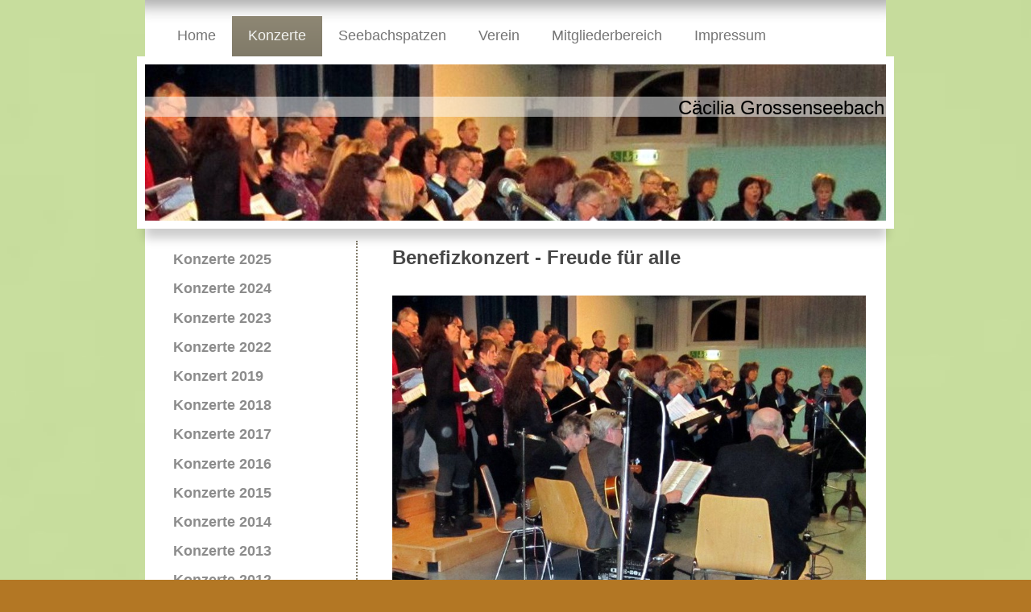

--- FILE ---
content_type: text/html; charset=UTF-8
request_url: https://www.caecilia-grossenseebach.de/konzerte/konzerte-2012/benefizkonzert/
body_size: 9712
content:
<!DOCTYPE html>
<html lang="de"  ><head prefix="og: http://ogp.me/ns# fb: http://ogp.me/ns/fb# business: http://ogp.me/ns/business#">
    <meta http-equiv="Content-Type" content="text/html; charset=utf-8"/>
    <meta name="generator" content="IONOS MyWebsite"/>
        
    <link rel="dns-prefetch" href="//cdn.website-start.de/"/>
    <link rel="dns-prefetch" href="//107.mod.mywebsite-editor.com"/>
    <link rel="dns-prefetch" href="https://107.sb.mywebsite-editor.com/"/>
    <link rel="shortcut icon" href="https://www.caecilia-grossenseebach.de/s/misc/favicon.png?1570248992"/>
        <title>Cäcilia Gesangsverein e.V. - Benefizkonzert</title>
    <style type="text/css">@media screen and (max-device-width: 1024px) {.diyw a.switchViewWeb {display: inline !important;}}</style>
    <style type="text/css">@media screen and (min-device-width: 1024px) {
            .mediumScreenDisabled { display:block }
            .smallScreenDisabled { display:block }
        }
        @media screen and (max-device-width: 1024px) { .mediumScreenDisabled { display:none } }
        @media screen and (max-device-width: 568px) { .smallScreenDisabled { display:none } }
                @media screen and (min-width: 1024px) {
            .mobilepreview .mediumScreenDisabled { display:block }
            .mobilepreview .smallScreenDisabled { display:block }
        }
        @media screen and (max-width: 1024px) { .mobilepreview .mediumScreenDisabled { display:none } }
        @media screen and (max-width: 568px) { .mobilepreview .smallScreenDisabled { display:none } }</style>
    <meta name="viewport" content="width=device-width, initial-scale=1, maximum-scale=1, minimal-ui"/>

<meta name="format-detection" content="telephone=no"/>
        <meta name="keywords" content="Chor,   Musik,   Singen,   Proben"/>
            <meta name="description" content="benefizkonzert 2012"/>
            <meta name="robots" content="index,follow"/>
        <link href="//cdn.website-start.de/templates/2055/style.css?1763478093678" rel="stylesheet" type="text/css"/>
    <link href="https://www.caecilia-grossenseebach.de/s/style/theming.css?1705935125" rel="stylesheet" type="text/css"/>
    <link href="//cdn.website-start.de/app/cdn/min/group/web.css?1763478093678" rel="stylesheet" type="text/css"/>
<link href="//cdn.website-start.de/app/cdn/min/moduleserver/css/de_DE/common,shoppingbasket?1763478093678" rel="stylesheet" type="text/css"/>
    <link href="//cdn.website-start.de/app/cdn/min/group/mobilenavigation.css?1763478093678" rel="stylesheet" type="text/css"/>
    <link href="https://107.sb.mywebsite-editor.com/app/logstate2-css.php?site=338149181&amp;t=1769242924" rel="stylesheet" type="text/css"/>

<script type="text/javascript">
    /* <![CDATA[ */
var stagingMode = '';
    /* ]]> */
</script>
<script src="https://107.sb.mywebsite-editor.com/app/logstate-js.php?site=338149181&amp;t=1769242924"></script>

    <link href="//cdn.website-start.de/templates/2055/print.css?1763478093678" rel="stylesheet" media="print" type="text/css"/>
    <script type="text/javascript">
    /* <![CDATA[ */
    var systemurl = 'https://107.sb.mywebsite-editor.com/';
    var webPath = '/';
    var proxyName = '';
    var webServerName = 'www.caecilia-grossenseebach.de';
    var sslServerUrl = 'https://www.caecilia-grossenseebach.de';
    var nonSslServerUrl = 'http://www.caecilia-grossenseebach.de';
    var webserverProtocol = 'http://';
    var nghScriptsUrlPrefix = '//107.mod.mywebsite-editor.com';
    var sessionNamespace = 'DIY_SB';
    var jimdoData = {
        cdnUrl:  '//cdn.website-start.de/',
        messages: {
            lightBox: {
    image : 'Bild',
    of: 'von'
}

        },
        isTrial: 0,
        pageId: 297013    };
    var script_basisID = "338149181";

    diy = window.diy || {};
    diy.web = diy.web || {};

        diy.web.jsBaseUrl = "//cdn.website-start.de/s/build/";

    diy.context = diy.context || {};
    diy.context.type = diy.context.type || 'web';
    /* ]]> */
</script>

<script type="text/javascript" src="//cdn.website-start.de/app/cdn/min/group/web.js?1763478093678" crossorigin="anonymous"></script><script type="text/javascript" src="//cdn.website-start.de/s/build/web.bundle.js?1763478093678" crossorigin="anonymous"></script><script type="text/javascript" src="//cdn.website-start.de/app/cdn/min/group/mobilenavigation.js?1763478093678" crossorigin="anonymous"></script><script src="//cdn.website-start.de/app/cdn/min/moduleserver/js/de_DE/common,shoppingbasket?1763478093678"></script>
<script type="text/javascript" src="https://cdn.website-start.de/proxy/apps/static/resource/dependencies/"></script><script type="text/javascript">
                    if (typeof require !== 'undefined') {
                        require.config({
                            waitSeconds : 10,
                            baseUrl : 'https://cdn.website-start.de/proxy/apps/static/js/'
                        });
                    }
                </script><script type="text/javascript" src="//cdn.website-start.de/app/cdn/min/group/pfcsupport.js?1763478093678" crossorigin="anonymous"></script>    <meta property="og:type" content="business.business"/>
    <meta property="og:url" content="https://www.caecilia-grossenseebach.de/konzerte/konzerte-2012/benefizkonzert/"/>
    <meta property="og:title" content="Cäcilia Gesangsverein e.V. - Benefizkonzert"/>
            <meta property="og:description" content="benefizkonzert 2012"/>
                <meta property="og:image" content="https://www.caecilia-grossenseebach.de/s/img/emotionheader13764370.jpg"/>
        <meta property="business:contact_data:country_name" content="Deutschland"/>
    <meta property="business:contact_data:street_address" content="Föhrenweg 16"/>
    <meta property="business:contact_data:locality" content="Großenseebach"/>
    <meta property="business:contact_data:region" content="300"/>
    <meta property="business:contact_data:email" content="ortrud.guenther@web.de"/>
    <meta property="business:contact_data:postal_code" content="91091"/>
    <meta property="business:contact_data:phone_number" content=" 917"/>
    
    
</head>


<body class="body diyBgActive  cc-pagemode-default diyfeSidebarLeft diy-market-de_DE" data-pageid="297013" id="page-297013">
    
    <div class="diyw">
        <div class="diyweb">
	<div class="diyfeMobileNav">
		
<nav id="diyfeMobileNav" class="diyfeCA diyfeCA2" role="navigation">
    <a title="Navigation aufklappen/zuklappen">Navigation aufklappen/zuklappen</a>
    <ul class="mainNav1"><li class=" hasSubNavigation"><a data-page-id="287351" href="https://www.caecilia-grossenseebach.de/" class=" level_1"><span>Home</span></a><span class="diyfeDropDownSubOpener">&nbsp;</span><div class="diyfeDropDownSubList diyfeCA diyfeCA3"><ul class="mainNav2"><li class=" hasSubNavigation"><a data-page-id="296042" href="https://www.caecilia-grossenseebach.de/home/aktuelles/" class=" level_2"><span>Aktuelles</span></a></li><li class=" hasSubNavigation"><a data-page-id="292760" href="https://www.caecilia-grossenseebach.de/home/über-uns/" class=" level_2"><span>Über uns</span></a></li><li class=" hasSubNavigation"><a data-page-id="292803" href="https://www.caecilia-grossenseebach.de/home/historie/" class=" level_2"><span>Historie</span></a><div class="diyfeDropDownSubList diyfeCA diyfeCA3"><ul class="mainNav3"></ul></div></li><li class=" hasSubNavigation"><a data-page-id="293412" href="https://www.caecilia-grossenseebach.de/home/chorseminare/" class=" level_2"><span>Chorseminare</span></a><span class="diyfeDropDownSubOpener">&nbsp;</span><div class="diyfeDropDownSubList diyfeCA diyfeCA3"><ul class="mainNav3"><li class=" hasSubNavigation"><a data-page-id="699507" href="https://www.caecilia-grossenseebach.de/home/chorseminare/2019/" class=" level_3"><span>2019</span></a></li><li class=" hasSubNavigation"><a data-page-id="699510" href="https://www.caecilia-grossenseebach.de/home/chorseminare/2016/" class=" level_3"><span>2016</span></a></li><li class=" hasSubNavigation"><a data-page-id="570409" href="https://www.caecilia-grossenseebach.de/home/chorseminare/2015/" class=" level_3"><span>2015</span></a></li><li class=" hasSubNavigation"><a data-page-id="418507" href="https://www.caecilia-grossenseebach.de/home/chorseminare/2014/" class=" level_3"><span>2014</span></a></li><li class=" hasSubNavigation"><a data-page-id="299003" href="https://www.caecilia-grossenseebach.de/home/chorseminare/2013/" class=" level_3"><span>2013</span></a></li><li class=" hasSubNavigation"><a data-page-id="299031" href="https://www.caecilia-grossenseebach.de/home/chorseminare/2012/" class=" level_3"><span>2012</span></a></li><li class=" hasSubNavigation"><a data-page-id="299032" href="https://www.caecilia-grossenseebach.de/home/chorseminare/2010/" class=" level_3"><span>2010</span></a></li><li class=" hasSubNavigation"><a data-page-id="299038" href="https://www.caecilia-grossenseebach.de/home/chorseminare/2009/" class=" level_3"><span>2009</span></a></li><li class=" hasSubNavigation"><a data-page-id="299043" href="https://www.caecilia-grossenseebach.de/home/chorseminare/2007/" class=" level_3"><span>2007</span></a></li><li class=" hasSubNavigation"><a data-page-id="299050" href="https://www.caecilia-grossenseebach.de/home/chorseminare/2006/" class=" level_3"><span>2006</span></a></li></ul></div></li><li class=" hasSubNavigation"><a data-page-id="293413" href="https://www.caecilia-grossenseebach.de/home/chorfahrten/" class=" level_2"><span>Chorfahrten</span></a><span class="diyfeDropDownSubOpener">&nbsp;</span><div class="diyfeDropDownSubList diyfeCA diyfeCA3"><ul class="mainNav3"><li class=" hasSubNavigation"><a data-page-id="739163" href="https://www.caecilia-grossenseebach.de/home/chorfahrten/nürnberg-2025/" class=" level_3"><span>Nürnberg 2025</span></a></li><li class=" hasSubNavigation"><a data-page-id="700736" href="https://www.caecilia-grossenseebach.de/home/chorfahrten/cadolzburg-2019/" class=" level_3"><span>Cadolzburg 2019</span></a></li><li class=" hasSubNavigation"><a data-page-id="683831" href="https://www.caecilia-grossenseebach.de/home/chorfahrten/dinkelsbühl-2018/" class=" level_3"><span>Dinkelsbühl 2018</span></a></li><li class=" hasSubNavigation"><a data-page-id="615745" href="https://www.caecilia-grossenseebach.de/home/chorfahrten/fulda-2017/" class=" level_3"><span>Fulda 2017</span></a></li><li class=" hasSubNavigation"><a data-page-id="596639" href="https://www.caecilia-grossenseebach.de/home/chorfahrten/weißenohe-2016/" class=" level_3"><span>Weißenohe 2016</span></a></li><li class=" hasSubNavigation"><a data-page-id="458043" href="https://www.caecilia-grossenseebach.de/home/chorfahrten/coburg-2015/" class=" level_3"><span>Coburg 2015</span></a></li><li class=" hasSubNavigation"><a data-page-id="418513" href="https://www.caecilia-grossenseebach.de/home/chorfahrten/würzburg-2014/" class=" level_3"><span>Würzburg 2014</span></a></li><li class=" hasSubNavigation"><a data-page-id="418514" href="https://www.caecilia-grossenseebach.de/home/chorfahrten/dresden-2013/" class=" level_3"><span>Dresden 2013</span></a></li><li class=" hasSubNavigation"><a data-page-id="421722" href="https://www.caecilia-grossenseebach.de/home/chorfahrten/zeil-a-main-2012/" class=" level_3"><span>Zeil a. Main 2012</span></a></li><li class=" hasSubNavigation"><a data-page-id="422302" href="https://www.caecilia-grossenseebach.de/home/chorfahrten/berlin-2011/" class=" level_3"><span>Berlin 2011</span></a></li><li class=" hasSubNavigation"><a data-page-id="480496" href="https://www.caecilia-grossenseebach.de/home/chorfahrten/weimar-2010/" class=" level_3"><span>Weimar 2010</span></a></li><li class=" hasSubNavigation"><a data-page-id="480501" href="https://www.caecilia-grossenseebach.de/home/chorfahrten/sanspareil-2008/" class=" level_3"><span>Sanspareil 2008</span></a></li><li class=" hasSubNavigation"><a data-page-id="480503" href="https://www.caecilia-grossenseebach.de/home/chorfahrten/verona-2006/" class=" level_3"><span>Verona 2006</span></a></li><li class=" hasSubNavigation"><a data-page-id="480504" href="https://www.caecilia-grossenseebach.de/home/chorfahrten/erfurt-2005/" class=" level_3"><span>Erfurt 2005</span></a></li></ul></div></li><li class=" hasSubNavigation"><a data-page-id="293415" href="https://www.caecilia-grossenseebach.de/home/kapellenkirchweih/" class=" level_2"><span>Kapellenkirchweih</span></a><span class="diyfeDropDownSubOpener">&nbsp;</span><div class="diyfeDropDownSubList diyfeCA diyfeCA3"><ul class="mainNav3"><li class=" hasSubNavigation"><a data-page-id="310925" href="https://www.caecilia-grossenseebach.de/home/kapellenkirchweih/historie/" class=" level_3"><span>Historie</span></a></li><li class=" hasSubNavigation"><a data-page-id="702786" href="https://www.caecilia-grossenseebach.de/home/kapellenkirchweih/kirchweih-2019/" class=" level_3"><span>Kirchweih 2019</span></a></li><li class=" hasSubNavigation"><a data-page-id="664512" href="https://www.caecilia-grossenseebach.de/home/kapellenkirchweih/kirchweih-2017/" class=" level_3"><span>Kirchweih 2017</span></a></li><li class=" hasSubNavigation"><a data-page-id="594474" href="https://www.caecilia-grossenseebach.de/home/kapellenkirchweih/kirchweih-2016/" class=" level_3"><span>Kirchweih 2016</span></a></li><li class=" hasSubNavigation"><a data-page-id="458200" href="https://www.caecilia-grossenseebach.de/home/kapellenkirchweih/kirchweih-2015/" class=" level_3"><span>Kirchweih 2015</span></a></li><li class=" hasSubNavigation"><a data-page-id="312157" href="https://www.caecilia-grossenseebach.de/home/kapellenkirchweih/kirchweih-2014/" class=" level_3"><span>Kirchweih 2014</span></a></li><li class=" hasSubNavigation"><a data-page-id="312208" href="https://www.caecilia-grossenseebach.de/home/kapellenkirchweih/kirchweih-2013/" class=" level_3"><span>Kirchweih 2013</span></a></li><li class=" hasSubNavigation"><a data-page-id="418915" href="https://www.caecilia-grossenseebach.de/home/kapellenkirchweih/kirchweih-2012/" class=" level_3"><span>Kirchweih 2012</span></a></li></ul></div></li><li class=" hasSubNavigation"><a data-page-id="307199" href="https://www.caecilia-grossenseebach.de/home/kontakt/" class=" level_2"><span>Kontakt</span></a></li></ul></div></li><li class="parent hasSubNavigation"><a data-page-id="287781" href="https://www.caecilia-grossenseebach.de/konzerte/" class="parent level_1"><span>Konzerte</span></a><span class="diyfeDropDownSubOpener">&nbsp;</span><div class="diyfeDropDownSubList diyfeCA diyfeCA3"><ul class="mainNav2"><li class=" hasSubNavigation"><a data-page-id="739166" href="https://www.caecilia-grossenseebach.de/konzerte/konzerte-2025/" class=" level_2"><span>Konzerte 2025</span></a></li><li class=" hasSubNavigation"><a data-page-id="734897" href="https://www.caecilia-grossenseebach.de/konzerte/konzerte-2024/" class=" level_2"><span>Konzerte 2024</span></a><span class="diyfeDropDownSubOpener">&nbsp;</span><div class="diyfeDropDownSubList diyfeCA diyfeCA3"><ul class="mainNav3"><li class=" hasSubNavigation"><a data-page-id="734898" href="https://www.caecilia-grossenseebach.de/konzerte/konzerte-2024/frühjahr/" class=" level_3"><span>Frühjahr</span></a></li><li class=" hasSubNavigation"><a data-page-id="735223" href="https://www.caecilia-grossenseebach.de/konzerte/konzerte-2024/hannberg/" class=" level_3"><span>Hannberg</span></a></li><li class=" hasSubNavigation"><a data-page-id="734963" href="https://www.caecilia-grossenseebach.de/konzerte/konzerte-2024/nacht-der-chöre/" class=" level_3"><span>Nacht der Chöre</span></a></li><li class=" hasSubNavigation"><a data-page-id="735224" href="https://www.caecilia-grossenseebach.de/konzerte/konzerte-2024/weihnachten/" class=" level_3"><span>Weihnachten</span></a></li></ul></div></li><li class=" hasSubNavigation"><a data-page-id="731671" href="https://www.caecilia-grossenseebach.de/konzerte/konzerte-2023/" class=" level_2"><span>Konzerte 2023</span></a><span class="diyfeDropDownSubOpener">&nbsp;</span><div class="diyfeDropDownSubList diyfeCA diyfeCA3"><ul class="mainNav3"><li class=" hasSubNavigation"><a data-page-id="733097" href="https://www.caecilia-grossenseebach.de/konzerte/konzerte-2023/weihnachten/" class=" level_3"><span>Weihnachten</span></a></li><li class=" hasSubNavigation"><a data-page-id="732671" href="https://www.caecilia-grossenseebach.de/konzerte/konzerte-2023/jubiläum/" class=" level_3"><span>Jubiläum</span></a></li><li class=" hasSubNavigation"><a data-page-id="731672" href="https://www.caecilia-grossenseebach.de/konzerte/konzerte-2023/freies-singen/" class=" level_3"><span>Freies Singen</span></a></li></ul></div></li><li class=" hasSubNavigation"><a data-page-id="729412" href="https://www.caecilia-grossenseebach.de/konzerte/konzerte-2022/" class=" level_2"><span>Konzerte 2022</span></a><span class="diyfeDropDownSubOpener">&nbsp;</span><div class="diyfeDropDownSubList diyfeCA diyfeCA3"><ul class="mainNav3"><li class=" hasSubNavigation"><a data-page-id="729413" href="https://www.caecilia-grossenseebach.de/konzerte/konzerte-2022/peacemakers/" class=" level_3"><span>Peacemakers</span></a></li><li class=" hasSubNavigation"><a data-page-id="729414" href="https://www.caecilia-grossenseebach.de/konzerte/konzerte-2022/adventssingen/" class=" level_3"><span>Adventssingen</span></a></li></ul></div></li><li class=" hasSubNavigation"><a data-page-id="705904" href="https://www.caecilia-grossenseebach.de/konzerte/konzert-2019/" class=" level_2"><span>Konzert 2019</span></a></li><li class=" hasSubNavigation"><a data-page-id="695088" href="https://www.caecilia-grossenseebach.de/konzerte/konzerte-2018/" class=" level_2"><span>Konzerte 2018</span></a><div class="diyfeDropDownSubList diyfeCA diyfeCA3"><ul class="mainNav3"></ul></div></li><li class=" hasSubNavigation"><a data-page-id="670939" href="https://www.caecilia-grossenseebach.de/konzerte/konzerte-2017/" class=" level_2"><span>Konzerte 2017</span></a><div class="diyfeDropDownSubList diyfeCA diyfeCA3"><ul class="mainNav3"></ul></div></li><li class=" hasSubNavigation"><a data-page-id="479750" href="https://www.caecilia-grossenseebach.de/konzerte/konzerte-2016/" class=" level_2"><span>Konzerte 2016</span></a><div class="diyfeDropDownSubList diyfeCA diyfeCA3"><ul class="mainNav3"></ul></div></li><li class=" hasSubNavigation"><a data-page-id="437341" href="https://www.caecilia-grossenseebach.de/konzerte/konzerte-2015/" class=" level_2"><span>Konzerte 2015</span></a><span class="diyfeDropDownSubOpener">&nbsp;</span><div class="diyfeDropDownSubList diyfeCA diyfeCA3"><ul class="mainNav3"><li class=" hasSubNavigation"><a data-page-id="518511" href="https://www.caecilia-grossenseebach.de/konzerte/konzerte-2015/weihnachten/" class=" level_3"><span>Weihnachten</span></a></li><li class=" hasSubNavigation"><a data-page-id="437343" href="https://www.caecilia-grossenseebach.de/konzerte/konzerte-2015/schubert-messe/" class=" level_3"><span>Schubert Messe</span></a></li></ul></div></li><li class=" hasSubNavigation"><a data-page-id="293640" href="https://www.caecilia-grossenseebach.de/konzerte/konzerte-2014/" class=" level_2"><span>Konzerte 2014</span></a><span class="diyfeDropDownSubOpener">&nbsp;</span><div class="diyfeDropDownSubList diyfeCA diyfeCA3"><ul class="mainNav3"><li class=" hasSubNavigation"><a data-page-id="293664" href="https://www.caecilia-grossenseebach.de/konzerte/konzerte-2014/jenkins-requiem/" class=" level_3"><span>Jenkins Requiem</span></a></li><li class=" hasSubNavigation"><a data-page-id="299797" href="https://www.caecilia-grossenseebach.de/konzerte/konzerte-2014/musikalischer-gottesdienst/" class=" level_3"><span>Musikalischer Gottesdienst</span></a></li></ul></div></li><li class=" hasSubNavigation"><a data-page-id="292434" href="https://www.caecilia-grossenseebach.de/konzerte/konzerte-2013/" class=" level_2"><span>Konzerte 2013</span></a></li><li class="parent hasSubNavigation"><a data-page-id="293707" href="https://www.caecilia-grossenseebach.de/konzerte/konzerte-2012/" class="parent level_2"><span>Konzerte 2012</span></a><span class="diyfeDropDownSubOpener">&nbsp;</span><div class="diyfeDropDownSubList diyfeCA diyfeCA3"><ul class="mainNav3"><li class="current hasSubNavigation"><a data-page-id="297013" href="https://www.caecilia-grossenseebach.de/konzerte/konzerte-2012/benefizkonzert/" class="current level_3"><span>Benefizkonzert</span></a></li><li class=" hasSubNavigation"><a data-page-id="297014" href="https://www.caecilia-grossenseebach.de/konzerte/konzerte-2012/20-jahre-eu/" class=" level_3"><span>20 Jahre EU</span></a></li><li class=" hasSubNavigation"><a data-page-id="297017" href="https://www.caecilia-grossenseebach.de/konzerte/konzerte-2012/klassik-bis-pop/" class=" level_3"><span>Klassik bis Pop</span></a></li><li class=" hasSubNavigation"><a data-page-id="296984" href="https://www.caecilia-grossenseebach.de/konzerte/konzerte-2012/leistungschor/" class=" level_3"><span>Leistungschor</span></a></li></ul></div></li><li class=" hasSubNavigation"><a data-page-id="294303" href="https://www.caecilia-grossenseebach.de/konzerte/konzerte-2011/" class=" level_2"><span>Konzerte 2011</span></a><span class="diyfeDropDownSubOpener">&nbsp;</span><div class="diyfeDropDownSubList diyfeCA diyfeCA3"><ul class="mainNav3"><li class=" hasSubNavigation"><a data-page-id="482807" href="https://www.caecilia-grossenseebach.de/konzerte/konzerte-2011/sommerfest-fidelia/" class=" level_3"><span>Sommerfest Fidelia</span></a></li><li class=" hasSubNavigation"><a data-page-id="482808" href="https://www.caecilia-grossenseebach.de/konzerte/konzerte-2011/landkreis-singen/" class=" level_3"><span>Landkreis - Singen</span></a></li><li class=" hasSubNavigation"><a data-page-id="482810" href="https://www.caecilia-grossenseebach.de/konzerte/konzerte-2011/weihnachten/" class=" level_3"><span>Weihnachten</span></a></li></ul></div></li><li class=" hasSubNavigation"><a data-page-id="294304" href="https://www.caecilia-grossenseebach.de/konzerte/konzerte-2010/" class=" level_2"><span>Konzerte 2010</span></a><span class="diyfeDropDownSubOpener">&nbsp;</span><div class="diyfeDropDownSubList diyfeCA diyfeCA3"><ul class="mainNav3"><li class=" hasSubNavigation"><a data-page-id="482629" href="https://www.caecilia-grossenseebach.de/konzerte/konzerte-2010/jubiläum-2010/" class=" level_3"><span>Jubiläum 2010</span></a></li><li class=" hasSubNavigation"><a data-page-id="482630" href="https://www.caecilia-grossenseebach.de/konzerte/konzerte-2010/weihnachten/" class=" level_3"><span>Weihnachten</span></a></li></ul></div></li><li class=" hasSubNavigation"><a data-page-id="571416" href="https://www.caecilia-grossenseebach.de/konzerte/konzerte-2009/" class=" level_2"><span>Konzerte 2009</span></a><span class="diyfeDropDownSubOpener">&nbsp;</span><div class="diyfeDropDownSubList diyfeCA diyfeCA3"><ul class="mainNav3"><li class=" hasSubNavigation"><a data-page-id="571417" href="https://www.caecilia-grossenseebach.de/konzerte/konzerte-2009/landkreis-singen/" class=" level_3"><span>Landkreis - Singen</span></a></li><li class=" hasSubNavigation"><a data-page-id="571449" href="https://www.caecilia-grossenseebach.de/konzerte/konzerte-2009/weihnachten/" class=" level_3"><span>Weihnachten</span></a></li></ul></div></li><li class=" hasSubNavigation"><a data-page-id="571455" href="https://www.caecilia-grossenseebach.de/konzerte/konzerte-2008/" class=" level_2"><span>Konzerte 2008</span></a><span class="diyfeDropDownSubOpener">&nbsp;</span><div class="diyfeDropDownSubList diyfeCA diyfeCA3"><ul class="mainNav3"><li class=" hasSubNavigation"><a data-page-id="571456" href="https://www.caecilia-grossenseebach.de/konzerte/konzerte-2008/geistliches-konzert/" class=" level_3"><span>Geistliches Konzert</span></a></li><li class=" hasSubNavigation"><a data-page-id="571457" href="https://www.caecilia-grossenseebach.de/konzerte/konzerte-2008/sommerfest-fidelia/" class=" level_3"><span>Sommerfest Fidelia</span></a></li><li class=" hasSubNavigation"><a data-page-id="571458" href="https://www.caecilia-grossenseebach.de/konzerte/konzerte-2008/weihnachten/" class=" level_3"><span>Weihnachten</span></a></li></ul></div></li><li class=" hasSubNavigation"><a data-page-id="571491" href="https://www.caecilia-grossenseebach.de/konzerte/konzerte-2007/" class=" level_2"><span>Konzerte 2007</span></a></li><li class=" hasSubNavigation"><a data-page-id="571536" href="https://www.caecilia-grossenseebach.de/konzerte/konzerte-2006/" class=" level_2"><span>Konzerte 2006</span></a><span class="diyfeDropDownSubOpener">&nbsp;</span><div class="diyfeDropDownSubList diyfeCA diyfeCA3"><ul class="mainNav3"><li class=" hasSubNavigation"><a data-page-id="571564" href="https://www.caecilia-grossenseebach.de/konzerte/konzerte-2006/frühling/" class=" level_3"><span>Frühling</span></a></li><li class=" hasSubNavigation"><a data-page-id="571565" href="https://www.caecilia-grossenseebach.de/konzerte/konzerte-2006/mozart/" class=" level_3"><span>Mozart</span></a></li><li class=" hasSubNavigation"><a data-page-id="571566" href="https://www.caecilia-grossenseebach.de/konzerte/konzerte-2006/advent/" class=" level_3"><span>Advent</span></a></li></ul></div></li><li class=" hasSubNavigation"><a data-page-id="571585" href="https://www.caecilia-grossenseebach.de/konzerte/konzerte-2005/" class=" level_2"><span>Konzerte 2005</span></a></li><li class=" hasSubNavigation"><a data-page-id="571590" href="https://www.caecilia-grossenseebach.de/konzerte/konzerte-1994-2004/" class=" level_2"><span>Konzerte        1994-2004</span></a><span class="diyfeDropDownSubOpener">&nbsp;</span><div class="diyfeDropDownSubList diyfeCA diyfeCA3"><ul class="mainNav3"><li class=" hasSubNavigation"><a data-page-id="571591" href="https://www.caecilia-grossenseebach.de/konzerte/konzerte-1994-2004/jubiläum-1996/" class=" level_3"><span>Jubiläum 1996</span></a></li></ul></div></li></ul></div></li><li class=" hasSubNavigation"><a data-page-id="287787" href="https://www.caecilia-grossenseebach.de/seebachspatzen/" class=" level_1"><span>Seebachspatzen</span></a><span class="diyfeDropDownSubOpener">&nbsp;</span><div class="diyfeDropDownSubList diyfeCA diyfeCA3"><ul class="mainNav2"><li class=" hasSubNavigation"><a data-page-id="291514" href="https://www.caecilia-grossenseebach.de/seebachspatzen/über-uns/" class=" level_2"><span>Über uns</span></a></li><li class=" hasSubNavigation"><a data-page-id="292523" href="https://www.caecilia-grossenseebach.de/seebachspatzen/termine/" class=" level_2"><span>Termine</span></a></li><li class=" hasSubNavigation"><a data-page-id="292547" href="https://www.caecilia-grossenseebach.de/seebachspatzen/unsere-konzerte/" class=" level_2"><span>Unsere Konzerte</span></a><span class="diyfeDropDownSubOpener">&nbsp;</span><div class="diyfeDropDownSubList diyfeCA diyfeCA3"><ul class="mainNav3"><li class=" hasSubNavigation"><a data-page-id="737188" href="https://www.caecilia-grossenseebach.de/seebachspatzen/unsere-konzerte/2024/" class=" level_3"><span>2024</span></a></li><li class=" hasSubNavigation"><a data-page-id="731674" href="https://www.caecilia-grossenseebach.de/seebachspatzen/unsere-konzerte/2023/" class=" level_3"><span>2023</span></a></li><li class=" hasSubNavigation"><a data-page-id="728392" href="https://www.caecilia-grossenseebach.de/seebachspatzen/unsere-konzerte/2022/" class=" level_3"><span>2022</span></a></li><li class=" hasSubNavigation"><a data-page-id="707574" href="https://www.caecilia-grossenseebach.de/seebachspatzen/unsere-konzerte/2019/" class=" level_3"><span>2019</span></a></li><li class=" hasSubNavigation"><a data-page-id="691597" href="https://www.caecilia-grossenseebach.de/seebachspatzen/unsere-konzerte/2018/" class=" level_3"><span>2018</span></a></li><li class=" hasSubNavigation"><a data-page-id="664514" href="https://www.caecilia-grossenseebach.de/seebachspatzen/unsere-konzerte/2017/" class=" level_3"><span>2017</span></a></li><li class=" hasSubNavigation"><a data-page-id="582164" href="https://www.caecilia-grossenseebach.de/seebachspatzen/unsere-konzerte/2016/" class=" level_3"><span>2016</span></a></li><li class=" hasSubNavigation"><a data-page-id="457254" href="https://www.caecilia-grossenseebach.de/seebachspatzen/unsere-konzerte/2015/" class=" level_3"><span>2015</span></a></li><li class=" hasSubNavigation"><a data-page-id="300259" href="https://www.caecilia-grossenseebach.de/seebachspatzen/unsere-konzerte/2014/" class=" level_3"><span>2014</span></a></li><li class=" hasSubNavigation"><a data-page-id="293714" href="https://www.caecilia-grossenseebach.de/seebachspatzen/unsere-konzerte/2013/" class=" level_3"><span>2013</span></a></li></ul></div></li><li class=" hasSubNavigation"><a data-page-id="312760" href="https://www.caecilia-grossenseebach.de/seebachspatzen/kontakt/" class=" level_2"><span>Kontakt</span></a></li></ul></div></li><li class=" hasSubNavigation"><a data-page-id="287788" href="https://www.caecilia-grossenseebach.de/verein/" class=" level_1"><span>Verein</span></a><span class="diyfeDropDownSubOpener">&nbsp;</span><div class="diyfeDropDownSubList diyfeCA diyfeCA3"><ul class="mainNav2"><li class=" hasSubNavigation"><a data-page-id="292804" href="https://www.caecilia-grossenseebach.de/verein/mitglieder/" class=" level_2"><span>Mitglieder</span></a></li><li class=" hasSubNavigation"><a data-page-id="297907" href="https://www.caecilia-grossenseebach.de/verein/mitgliedsbeitrag/" class=" level_2"><span>Mitgliedsbeitrag</span></a></li><li class=" hasSubNavigation"><a data-page-id="739160" href="https://www.caecilia-grossenseebach.de/verein/h-versammlung/" class=" level_2"><span>H.versammlung</span></a></li><li class=" hasSubNavigation"><a data-page-id="717025" href="https://www.caecilia-grossenseebach.de/verein/zelter-plakette/" class=" level_2"><span>Zelter Plakette</span></a></li><li class=" hasSubNavigation"><a data-page-id="717240" href="https://www.caecilia-grossenseebach.de/verein/100-jahre-zeitung/" class=" level_2"><span>100 Jahre Zeitung</span></a></li><li class=" hasSubNavigation"><a data-page-id="296083" href="https://www.caecilia-grossenseebach.de/verein/kontakt/" class=" level_2"><span>Kontakt</span></a></li></ul></div></li><li class=" hasSubNavigation"><a data-page-id="287789" href="https://www.caecilia-grossenseebach.de/mitgliederbereich/" class=" level_1"><span>Mitgliederbereich</span></a><span class="diyfeDropDownSubOpener">&nbsp;</span><div class="diyfeDropDownSubList diyfeCA diyfeCA3"><ul class="mainNav2"><li class=" hasSubNavigation"><a data-page-id="422231" href="https://www.caecilia-grossenseebach.de/mitgliederbereich/chorwochenende-bilder/" class=" level_2"><span>Chorwochenende Bilder</span></a><div class="diyfeDropDownSubList diyfeCA diyfeCA3"><ul class="mainNav3"></ul></div></li><li class=" hasSubNavigation"><a data-page-id="292827" href="https://www.caecilia-grossenseebach.de/mitgliederbereich/chorfahrten-bilder/" class=" level_2"><span>Chorfahrten Bilder</span></a><div class="diyfeDropDownSubList diyfeCA diyfeCA3"><ul class="mainNav3"></ul></div></li><li class=" hasSubNavigation"><a data-page-id="418892" href="https://www.caecilia-grossenseebach.de/mitgliederbereich/feste/" class=" level_2"><span>Feste</span></a><span class="diyfeDropDownSubOpener">&nbsp;</span><div class="diyfeDropDownSubList diyfeCA diyfeCA3"><ul class="mainNav3"><li class=" hasSubNavigation"><a data-page-id="613547" href="https://www.caecilia-grossenseebach.de/mitgliederbereich/feste/weihnachten-2016/" class=" level_3"><span>Weihnachten 2016</span></a></li><li class=" hasSubNavigation"><a data-page-id="613550" href="https://www.caecilia-grossenseebach.de/mitgliederbereich/feste/weihnachten-2014/" class=" level_3"><span>Weihnachten 2014</span></a></li></ul></div></li><li class=" hasSubNavigation"><a data-page-id="738358" href="https://www.caecilia-grossenseebach.de/mitgliederbereich/jhv-s/" class=" level_2"><span>JHV´s</span></a><span class="diyfeDropDownSubOpener">&nbsp;</span><div class="diyfeDropDownSubList diyfeCA diyfeCA3"><ul class="mainNav3"><li class=" hasSubNavigation"><a data-page-id="311178" href="https://www.caecilia-grossenseebach.de/mitgliederbereich/jhv-s/jhv-2006/" class=" level_3"><span>JHV 2006</span></a></li><li class=" hasSubNavigation"><a data-page-id="311130" href="https://www.caecilia-grossenseebach.de/mitgliederbereich/jhv-s/jhv-2007/" class=" level_3"><span>JHV 2007</span></a></li><li class=" hasSubNavigation"><a data-page-id="311070" href="https://www.caecilia-grossenseebach.de/mitgliederbereich/jhv-s/jhv-2008/" class=" level_3"><span>JHV 2008</span></a></li><li class=" hasSubNavigation"><a data-page-id="311002" href="https://www.caecilia-grossenseebach.de/mitgliederbereich/jhv-s/jhv-2009/" class=" level_3"><span>JHV 2009</span></a></li><li class=" hasSubNavigation"><a data-page-id="310935" href="https://www.caecilia-grossenseebach.de/mitgliederbereich/jhv-s/jhv-2010/" class=" level_3"><span>JHV 2010</span></a></li><li class=" hasSubNavigation"><a data-page-id="310845" href="https://www.caecilia-grossenseebach.de/mitgliederbereich/jhv-s/jhv-2011/" class=" level_3"><span>JHV 2011</span></a></li><li class=" hasSubNavigation"><a data-page-id="310804" href="https://www.caecilia-grossenseebach.de/mitgliederbereich/jhv-s/jhv-2012/" class=" level_3"><span>JHV 2012</span></a></li><li class=" hasSubNavigation"><a data-page-id="310772" href="https://www.caecilia-grossenseebach.de/mitgliederbereich/jhv-s/jhv-2013/" class=" level_3"><span>JHV 2013</span></a></li><li class=" hasSubNavigation"><a data-page-id="397765" href="https://www.caecilia-grossenseebach.de/mitgliederbereich/jhv-s/jhv-2014/" class=" level_3"><span>JHV 2014</span></a></li><li class=" hasSubNavigation"><a data-page-id="397745" href="https://www.caecilia-grossenseebach.de/mitgliederbereich/jhv-s/jhv-2015/" class=" level_3"><span>JHV 2015</span></a></li><li class=" hasSubNavigation"><a data-page-id="547015" href="https://www.caecilia-grossenseebach.de/mitgliederbereich/jhv-s/jhv-2016/" class=" level_3"><span>JHV 2016</span></a></li><li class=" hasSubNavigation"><a data-page-id="613408" href="https://www.caecilia-grossenseebach.de/mitgliederbereich/jhv-s/jhv-2017/" class=" level_3"><span>JHV 2017</span></a></li><li class=" hasSubNavigation"><a data-page-id="678150" href="https://www.caecilia-grossenseebach.de/mitgliederbereich/jhv-s/jhv-2018/" class=" level_3"><span>JHV 2018</span></a></li><li class=" hasSubNavigation"><a data-page-id="697063" href="https://www.caecilia-grossenseebach.de/mitgliederbereich/jhv-s/jhv-2019/" class=" level_3"><span>JHV 2019</span></a></li><li class=" hasSubNavigation"><a data-page-id="726834" href="https://www.caecilia-grossenseebach.de/mitgliederbereich/jhv-s/jhv-2022/" class=" level_3"><span>JHV 2022</span></a></li><li class=" hasSubNavigation"><a data-page-id="731673" href="https://www.caecilia-grossenseebach.de/mitgliederbereich/jhv-s/jhv-2023/" class=" level_3"><span>JHV 2023</span></a></li><li class=" hasSubNavigation"><a data-page-id="739156" href="https://www.caecilia-grossenseebach.de/mitgliederbereich/jhv-s/jhv-2025/" class=" level_3"><span>JHV 2025</span></a></li></ul></div></li></ul></div></li><li class=" hasSubNavigation"><a data-page-id="287354" href="https://www.caecilia-grossenseebach.de/impressum/" class=" level_1"><span>Impressum</span></a></li></ul></nav>
	</div>
	<div class="diywebNav diywebNavMain diywebNav1 diywebNavHorizontal">
		<div class="diywebLiveArea">
			<div class="diywebMainGutter">
				<div class="diyfeGE diyfeCA diyfeCA2">
					<div class="diywebGutter">
						<div class="webnavigation"><ul id="mainNav1" class="mainNav1"><li class="navTopItemGroup_1"><a data-page-id="287351" href="https://www.caecilia-grossenseebach.de/" class="level_1"><span>Home</span></a></li><li class="navTopItemGroup_2"><a data-page-id="287781" href="https://www.caecilia-grossenseebach.de/konzerte/" class="parent level_1"><span>Konzerte</span></a></li><li class="navTopItemGroup_3"><a data-page-id="287787" href="https://www.caecilia-grossenseebach.de/seebachspatzen/" class="level_1"><span>Seebachspatzen</span></a></li><li class="navTopItemGroup_4"><a data-page-id="287788" href="https://www.caecilia-grossenseebach.de/verein/" class="level_1"><span>Verein</span></a></li><li class="navTopItemGroup_5"><a data-page-id="287789" href="https://www.caecilia-grossenseebach.de/mitgliederbereich/" class="level_1"><span>Mitgliederbereich</span></a></li><li class="navTopItemGroup_6"><a data-page-id="287354" href="https://www.caecilia-grossenseebach.de/impressum/" class="level_1"><span>Impressum</span></a></li></ul></div>
					</div>
				</div>
			</div>
		</div>
	</div>
	<div class="diywebEmotionHeader">
		<div class="diywebLiveArea">
			<div class="diywebMainGutter diywebPull">
				<div class="diyfeGE">
					<div class="diywebGutter">
						
<style type="text/css" media="all">
.diyw div#emotion-header {
        max-width: 920px;
        max-height: 194px;
                background: #A0A0A0;
    }

.diyw div#emotion-header-title-bg {
    left: 0%;
    top: 20%;
    width: 100%;
    height: 13%;

    background-color: #FFFFFF;
    opacity: 0.50;
    filter: alpha(opacity = 50);
    }
.diyw img#emotion-header-logo {
    left: 1.00%;
    top: 0.00%;
    background: transparent;
                border: 1px solid #CCCCCC;
        padding: 0px;
                display: none;
    }

.diyw div#emotion-header strong#emotion-header-title {
    left: 20%;
    top: 20%;
    color: #000000;
        font: normal normal 24px/120% Helvetica, 'Helvetica Neue', 'Trebuchet MS', sans-serif;
}

.diyw div#emotion-no-bg-container{
    max-height: 194px;
}

.diyw div#emotion-no-bg-container .emotion-no-bg-height {
    margin-top: 21.09%;
}
</style>
<div id="emotion-header" data-action="loadView" data-params="active" data-imagescount="2">
            <img src="https://www.caecilia-grossenseebach.de/s/img/emotionheader13764370.jpg?1446737383.920px.194px" id="emotion-header-img" alt=""/>
            
        <div id="ehSlideshowPlaceholder">
            <div id="ehSlideShow">
                <div class="slide-container">
                                        <div style="background-color: #A0A0A0">
                            <img src="https://www.caecilia-grossenseebach.de/s/img/emotionheader13764370.jpg?1446737383.920px.194px" alt=""/>
                        </div>
                                    </div>
            </div>
        </div>


        <script type="text/javascript">
        //<![CDATA[
                diy.module.emotionHeader.slideShow.init({ slides: [{"url":"https:\/\/www.caecilia-grossenseebach.de\/s\/img\/emotionheader13764370.jpg?1446737383.920px.194px","image_alt":"","bgColor":"#A0A0A0"},{"url":"https:\/\/www.caecilia-grossenseebach.de\/s\/img\/emotionheader13764370_1.jpg?1446737383.920px.194px","image_alt":"","bgColor":"#A0A0A0"}] });
        //]]>
        </script>

    
            
        
            
                  	<div id="emotion-header-title-bg"></div>
    
            <strong id="emotion-header-title" style="text-align: left">Cäcilia Grossenseebach</strong>
                    <div class="notranslate">
                <svg xmlns="http://www.w3.org/2000/svg" version="1.1" id="emotion-header-title-svg" viewBox="0 0 920 194" preserveAspectRatio="xMinYMin meet"><text style="font-family:Helvetica, 'Helvetica Neue', 'Trebuchet MS', sans-serif;font-size:24px;font-style:normal;font-weight:normal;fill:#000000;line-height:1.2em;"><tspan x="0" style="text-anchor: start" dy="0.95em">Cäcilia Grossenseebach</tspan></text></svg>
            </div>
            
    
    <script type="text/javascript">
    //<![CDATA[
    (function ($) {
        function enableSvgTitle() {
                        var titleSvg = $('svg#emotion-header-title-svg'),
                titleHtml = $('#emotion-header-title'),
                emoWidthAbs = 920,
                emoHeightAbs = 194,
                offsetParent,
                titlePosition,
                svgBoxWidth,
                svgBoxHeight;

                        if (titleSvg.length && titleHtml.length) {
                offsetParent = titleHtml.offsetParent();
                titlePosition = titleHtml.position();
                svgBoxWidth = titleHtml.width();
                svgBoxHeight = titleHtml.height();

                                titleSvg.get(0).setAttribute('viewBox', '0 0 ' + svgBoxWidth + ' ' + svgBoxHeight);
                titleSvg.css({
                   left: Math.roundTo(100 * titlePosition.left / offsetParent.width(), 3) + '%',
                   top: Math.roundTo(100 * titlePosition.top / offsetParent.height(), 3) + '%',
                   width: Math.roundTo(100 * svgBoxWidth / emoWidthAbs, 3) + '%',
                   height: Math.roundTo(100 * svgBoxHeight / emoHeightAbs, 3) + '%'
                });

                titleHtml.css('visibility','hidden');
                titleSvg.css('visibility','visible');
            }
        }

        
            var posFunc = function($, overrideSize) {
                var elems = [], containerWidth, containerHeight;
                                    elems.push({
                        selector: '#emotion-header-title',
                        overrideSize: true,
                        horPos: 99.68,
                        vertPos: 23.58                    });
                    lastTitleWidth = $('#emotion-header-title').width();
                                                elems.push({
                    selector: '#emotion-header-title-bg',
                    horPos: 0,
                    vertPos: 23.53                });
                                
                containerWidth = parseInt('920');
                containerHeight = parseInt('194');

                for (var i = 0; i < elems.length; ++i) {
                    var el = elems[i],
                        $el = $(el.selector),
                        pos = {
                            left: el.horPos,
                            top: el.vertPos
                        };
                    if (!$el.length) continue;
                    var anchorPos = $el.anchorPosition();
                    anchorPos.$container = $('#emotion-header');

                    if (overrideSize === true || el.overrideSize === true) {
                        anchorPos.setContainerSize(containerWidth, containerHeight);
                    } else {
                        anchorPos.setContainerSize(null, null);
                    }

                    var pxPos = anchorPos.fromAnchorPosition(pos),
                        pcPos = anchorPos.toPercentPosition(pxPos);

                    var elPos = {};
                    if (!isNaN(parseFloat(pcPos.top)) && isFinite(pcPos.top)) {
                        elPos.top = pcPos.top + '%';
                    }
                    if (!isNaN(parseFloat(pcPos.left)) && isFinite(pcPos.left)) {
                        elPos.left = pcPos.left + '%';
                    }
                    $el.css(elPos);
                }

                // switch to svg title
                enableSvgTitle();
            };

                        var $emotionImg = jQuery('#emotion-header-img');
            if ($emotionImg.length > 0) {
                // first position the element based on stored size
                posFunc(jQuery, true);

                // trigger reposition using the real size when the element is loaded
                var ehLoadEvTriggered = false;
                $emotionImg.one('load', function(){
                    posFunc(jQuery);
                    ehLoadEvTriggered = true;
                                        diy.module.emotionHeader.slideShow.start();
                                    }).each(function() {
                                        if(this.complete || typeof this.complete === 'undefined') {
                        jQuery(this).load();
                    }
                });

                                noLoadTriggeredTimeoutId = setTimeout(function() {
                    if (!ehLoadEvTriggered) {
                        posFunc(jQuery);
                    }
                    window.clearTimeout(noLoadTriggeredTimeoutId)
                }, 5000);//after 5 seconds
            } else {
                jQuery(function(){
                    posFunc(jQuery);
                });
            }

                        if (jQuery.isBrowser && jQuery.isBrowser.ie8) {
                var longTitleRepositionCalls = 0;
                longTitleRepositionInterval = setInterval(function() {
                    if (lastTitleWidth > 0 && lastTitleWidth != jQuery('#emotion-header-title').width()) {
                        posFunc(jQuery);
                    }
                    longTitleRepositionCalls++;
                    // try this for 5 seconds
                    if (longTitleRepositionCalls === 5) {
                        window.clearInterval(longTitleRepositionInterval);
                    }
                }, 1000);//each 1 second
            }

            }(jQuery));
    //]]>
    </script>

    </div>

					</div>
				</div>
			</div>
		</div>
	</div>
	<div class="diywebContent">
		<div class="diywebLiveArea">
			<div class="diywebMainGutter">
				<div class="diyfeGridGroup diyfeCA diyfeCA1">
					<div class="diywebMain diyfeGE">
						<div class="diywebGutter">
							
        <div id="content_area">
        	<div id="content_start"></div>
        	
        
        <div id="matrix_667845" class="sortable-matrix" data-matrixId="667845"><div class="n module-type-header diyfeLiveArea "> <h2><span class="diyfeDecoration">Benefizkonzert - Freude für alle</span></h2> </div><div class="n module-type-gallery diyfeLiveArea "> <div class="ccgalerie slideshow clearover" id="slideshow-gallery-6926906" data-jsclass="GallerySlideshow" data-jsoptions="effect: 'random',changeTime: 5000,maxHeight: '375px',navigation: true,startPaused: false">

    <div class="thumb_pro1">
    	<div class="innerthumbnail">
    		<a href="https://www.caecilia-grossenseebach.de/s/cc_images/cache_18001545.jpg" data-is-image="true" target="_blank">    			<img data-width="800" data-height="493" src="https://www.caecilia-grossenseebach.de/s/cc_images/thumb_18001545.jpg"/>
    		</a>    	</div>
    </div>
        <div class="thumb_pro1">
    	<div class="innerthumbnail">
    		<a href="https://www.caecilia-grossenseebach.de/s/cc_images/cache_18001546.jpg" data-is-image="true" target="_blank">    			<img data-width="800" data-height="600" src="https://www.caecilia-grossenseebach.de/s/cc_images/thumb_18001546.jpg"/>
    		</a>    	</div>
    </div>
        <div class="thumb_pro1">
    	<div class="innerthumbnail">
    		<a href="https://www.caecilia-grossenseebach.de/s/cc_images/cache_18001547.jpg" data-is-image="true" target="_blank">    			<img data-width="800" data-height="535" src="https://www.caecilia-grossenseebach.de/s/cc_images/thumb_18001547.jpg"/>
    		</a>    	</div>
    </div>
        <div class="thumb_pro1">
    	<div class="innerthumbnail">
    		<a href="https://www.caecilia-grossenseebach.de/s/cc_images/cache_18001548.jpg" data-is-image="true" target="_blank">    			<img data-width="696" data-height="600" src="https://www.caecilia-grossenseebach.de/s/cc_images/thumb_18001548.jpg"/>
    		</a>    	</div>
    </div>
        <div class="thumb_pro1">
    	<div class="innerthumbnail">
    		<a href="https://www.caecilia-grossenseebach.de/s/cc_images/cache_18001549.jpg" data-is-image="true" target="_blank">    			<img data-width="800" data-height="478" src="https://www.caecilia-grossenseebach.de/s/cc_images/thumb_18001549.jpg"/>
    		</a>    	</div>
    </div>
        <div class="thumb_pro1">
    	<div class="innerthumbnail">
    		<a href="https://www.caecilia-grossenseebach.de/s/cc_images/cache_18001550.jpg" data-is-image="true" target="_blank">    			<img data-width="800" data-height="583" src="https://www.caecilia-grossenseebach.de/s/cc_images/thumb_18001550.jpg"/>
    		</a>    	</div>
    </div>
        <div class="thumb_pro1">
    	<div class="innerthumbnail">
    		<a href="https://www.caecilia-grossenseebach.de/s/cc_images/cache_18001551.jpg" data-is-image="true" target="_blank">    			<img data-width="292" data-height="600" src="https://www.caecilia-grossenseebach.de/s/cc_images/thumb_18001551.jpg"/>
    		</a>    	</div>
    </div>
    </div>
 </div><div class="n module-type-text diyfeLiveArea "> <p><span style="color:#000000;">Im Februar 2012 nahmen wir am Benefizkonzert in Eschenau anlässlich des 50. Geburtstages unseres Chorleiters Udo Reinhart teil. 10 Chöre waren seiner Einladung gefolgt
und so war schon die kurze Einsingphase mit den vielen Stimmen gewaltig.</span></p>
<p><span style="color:#000000;">Die Programmgestaltung sah für jeden Chor einen Soloauftritt vor, einen Beitrag mit einem zweiten Chor und einen Gemeinschaftsvortrag dreier Chöre. So war das Programm
schön und abwechslungsreich. </span></p>
<p><span style="color:#000000;">Der Cäcilia Chor sang „Sailing“ und gemeinsam mit  Musica Viva (Neuenkirchen am Brand) die „Gospelsuite“. Bei „Weit, weit weg“ kamen noch die Happy Voices
(Uttenreuth) dazu. </span></p>
<p><span style="color:#000000;">Die Zuhörer waren durchweg begeistert von den dargebotenen Liedern, wobei die Krönung des Abends der Männerchor des Fränkischen Sängerbundes war. Ihre Lieder, speziell
„Das Mädchen und der Matrose“, sorgten für Standing Ovation.</span></p>
<p><span style="color:#000000;">Aber auch der gemütliche Teil nach dem Konzert kam nicht zu kurz. Udo war in seinem Element und strahlte eine große Freude aus. Ein gelungenes
Geburtstagsbenefizkonzert zu Gunsten der Aktion „Freude für alle".</span></p> </div></div>
        
        
        </div>
						</div>
					</div>
					<div class="diywebSecondary diyfeGE diyfeCA diyfeCA3">
						<div class="diywebNav diywebNav23 diywebHideOnSmall">
							<div class="diyfeGE">
								<div class="diywebGutter">
									<div class="webnavigation"><ul id="mainNav2" class="mainNav2"><li class="navTopItemGroup_0"><a data-page-id="739166" href="https://www.caecilia-grossenseebach.de/konzerte/konzerte-2025/" class="level_2"><span>Konzerte 2025</span></a></li><li class="navTopItemGroup_0"><a data-page-id="734897" href="https://www.caecilia-grossenseebach.de/konzerte/konzerte-2024/" class="level_2"><span>Konzerte 2024</span></a></li><li class="navTopItemGroup_0"><a data-page-id="731671" href="https://www.caecilia-grossenseebach.de/konzerte/konzerte-2023/" class="level_2"><span>Konzerte 2023</span></a></li><li class="navTopItemGroup_0"><a data-page-id="729412" href="https://www.caecilia-grossenseebach.de/konzerte/konzerte-2022/" class="level_2"><span>Konzerte 2022</span></a></li><li class="navTopItemGroup_0"><a data-page-id="705904" href="https://www.caecilia-grossenseebach.de/konzerte/konzert-2019/" class="level_2"><span>Konzert 2019</span></a></li><li class="navTopItemGroup_0"><a data-page-id="695088" href="https://www.caecilia-grossenseebach.de/konzerte/konzerte-2018/" class="level_2"><span>Konzerte 2018</span></a></li><li class="navTopItemGroup_0"><a data-page-id="670939" href="https://www.caecilia-grossenseebach.de/konzerte/konzerte-2017/" class="level_2"><span>Konzerte 2017</span></a></li><li class="navTopItemGroup_0"><a data-page-id="479750" href="https://www.caecilia-grossenseebach.de/konzerte/konzerte-2016/" class="level_2"><span>Konzerte 2016</span></a></li><li class="navTopItemGroup_0"><a data-page-id="437341" href="https://www.caecilia-grossenseebach.de/konzerte/konzerte-2015/" class="level_2"><span>Konzerte 2015</span></a></li><li class="navTopItemGroup_0"><a data-page-id="293640" href="https://www.caecilia-grossenseebach.de/konzerte/konzerte-2014/" class="level_2"><span>Konzerte 2014</span></a></li><li class="navTopItemGroup_0"><a data-page-id="292434" href="https://www.caecilia-grossenseebach.de/konzerte/konzerte-2013/" class="level_2"><span>Konzerte 2013</span></a></li><li class="navTopItemGroup_0"><a data-page-id="293707" href="https://www.caecilia-grossenseebach.de/konzerte/konzerte-2012/" class="parent level_2"><span>Konzerte 2012</span></a></li><li><ul id="mainNav3" class="mainNav3"><li class="navTopItemGroup_0"><a data-page-id="297013" href="https://www.caecilia-grossenseebach.de/konzerte/konzerte-2012/benefizkonzert/" class="current level_3"><span>Benefizkonzert</span></a></li><li class="navTopItemGroup_0"><a data-page-id="297014" href="https://www.caecilia-grossenseebach.de/konzerte/konzerte-2012/20-jahre-eu/" class="level_3"><span>20 Jahre EU</span></a></li><li class="navTopItemGroup_0"><a data-page-id="297017" href="https://www.caecilia-grossenseebach.de/konzerte/konzerte-2012/klassik-bis-pop/" class="level_3"><span>Klassik bis Pop</span></a></li><li class="navTopItemGroup_0"><a data-page-id="296984" href="https://www.caecilia-grossenseebach.de/konzerte/konzerte-2012/leistungschor/" class="level_3"><span>Leistungschor</span></a></li></ul></li><li class="navTopItemGroup_0"><a data-page-id="294303" href="https://www.caecilia-grossenseebach.de/konzerte/konzerte-2011/" class="level_2"><span>Konzerte 2011</span></a></li><li class="navTopItemGroup_0"><a data-page-id="294304" href="https://www.caecilia-grossenseebach.de/konzerte/konzerte-2010/" class="level_2"><span>Konzerte 2010</span></a></li><li class="navTopItemGroup_0"><a data-page-id="571416" href="https://www.caecilia-grossenseebach.de/konzerte/konzerte-2009/" class="level_2"><span>Konzerte 2009</span></a></li><li class="navTopItemGroup_0"><a data-page-id="571455" href="https://www.caecilia-grossenseebach.de/konzerte/konzerte-2008/" class="level_2"><span>Konzerte 2008</span></a></li><li class="navTopItemGroup_0"><a data-page-id="571491" href="https://www.caecilia-grossenseebach.de/konzerte/konzerte-2007/" class="level_2"><span>Konzerte 2007</span></a></li><li class="navTopItemGroup_0"><a data-page-id="571536" href="https://www.caecilia-grossenseebach.de/konzerte/konzerte-2006/" class="level_2"><span>Konzerte 2006</span></a></li><li class="navTopItemGroup_0"><a data-page-id="571585" href="https://www.caecilia-grossenseebach.de/konzerte/konzerte-2005/" class="level_2"><span>Konzerte 2005</span></a></li><li class="navTopItemGroup_0"><a data-page-id="571590" href="https://www.caecilia-grossenseebach.de/konzerte/konzerte-1994-2004/" class="level_2"><span>Konzerte        1994-2004</span></a></li></ul></div>
								</div>
							</div>
						</div>
						<div class="diywebSidebar">
							<div class="diyfeGE">
								<div class="diywebGutter">
									<div id="matrix_644478" class="sortable-matrix" data-matrixId="644478"><div class="n module-type-text diyfeLiveArea "> <p><span style="color:#333333;">Cäcilia Gesangverein e.V.<br/>
91091 Großenseebach</span></p> </div><div class="n module-type-textWithImage diyfeLiveArea "> 
<div class="clearover " id="textWithImage-21849579">
<div class="align-container imgleft" style="max-width: 100%; width: 81px;">
    <a class="imagewrapper" href="http://www.fsb-online.de/" target="_blank">
        <img src="https://www.caecilia-grossenseebach.de/s/cc_images/cache_32504749.jpg?t=1517576369" id="image_21849579" alt="" style="width:100%"/>
    </a>


</div> 
<div class="textwrapper">
<p><span style="color:#000000;">Mitglied im</span></p>
<p><span style="color:#000000;">Fränkischen</span></p>
<p><span style="color:#000000;">Sängerbund</span></p>
</div>
</div> 
<script type="text/javascript">
    //<![CDATA[
    jQuery(document).ready(function($){
        var $target = $('#textWithImage-21849579');

        if ($.fn.swipebox && Modernizr.touch) {
            $target
                .find('a[rel*="lightbox"]')
                .addClass('swipebox')
                .swipebox();
        } else {
            $target.tinyLightbox({
                item: 'a[rel*="lightbox"]',
                cycle: false,
                hideNavigation: true
            });
        }
    });
    //]]>
</script>
 </div><div class="n module-type-hr diyfeLiveArea "> <div style="padding: 0px 0px">
    <div class="hr"></div>
</div>
 </div><div class="n module-type-textWithImage diyfeLiveArea "> 
<div class="clearover " id="textWithImage-26421623">
<div class="align-container imgleft" style="max-width: 100%; width: 207px;">
    <a class="imagewrapper" href="https://aurach-saengergruppe.de/" target="_blank">
        <img src="https://www.caecilia-grossenseebach.de/s/cc_images/cache_42509919.png?t=1686059642" id="image_26421623" alt="" style="width:100%"/>
    </a>


</div> 
<div class="textwrapper">
<p><span style="color:#000000;">Mitglied in der</span></p>
<p><span style="color:#000000;">Aurach Sängergruppe</span></p>
</div>
</div> 
<script type="text/javascript">
    //<![CDATA[
    jQuery(document).ready(function($){
        var $target = $('#textWithImage-26421623');

        if ($.fn.swipebox && Modernizr.touch) {
            $target
                .find('a[rel*="lightbox"]')
                .addClass('swipebox')
                .swipebox();
        } else {
            $target.tinyLightbox({
                item: 'a[rel*="lightbox"]',
                cycle: false,
                hideNavigation: true
            });
        }
    });
    //]]>
</script>
 </div><div class="n module-type-hr diyfeLiveArea "> <div style="padding: 0px 0px">
    <div class="hr"></div>
</div>
 </div></div>
								</div>
							</div>
						</div>
					</div>
				</div>
			</div>
		</div>
	</div>
	<div class="diywebFooter">
		<div class="diywebLiveArea">
			<div class="diywebMainGutter">
				<div class="diyfeGE diywebPull diyfeCA diyfeCA4">
					<div class="diywebGutter">
						<div id="contentfooter">
    <div class="leftrow">
                        <a rel="nofollow" href="javascript:window.print();">
                    <img class="inline" height="14" width="18" src="//cdn.website-start.de/s/img/cc/printer.gif" alt=""/>
                    Druckversion                </a> <span class="footer-separator">|</span>
                <a href="https://www.caecilia-grossenseebach.de/sitemap/">Sitemap</a>
                        <br/> © Cäcilia Gesangsverein e.V.
            </div>
    <script type="text/javascript">
        window.diy.ux.Captcha.locales = {
            generateNewCode: 'Neuen Code generieren',
            enterCode: 'Bitte geben Sie den Code ein'
        };
        window.diy.ux.Cap2.locales = {
            generateNewCode: 'Neuen Code generieren',
            enterCode: 'Bitte geben Sie den Code ein'
        };
    </script>
    <div class="rightrow">
                    <span class="loggedout">
                <a rel="nofollow" id="login" href="https://login.1and1-editor.com/338149181/www.caecilia-grossenseebach.de/de?pageId=297013">
                    Login                </a>
            </span>
                <p><a class="diyw switchViewWeb" href="javascript:switchView('desktop');">Webansicht</a><a class="diyw switchViewMobile" href="javascript:switchView('mobile');">Mobile-Ansicht</a></p>
                <span class="loggedin">
            <a rel="nofollow" id="logout" href="https://107.sb.mywebsite-editor.com/app/cms/logout.php">Logout</a> <span class="footer-separator">|</span>
            <a rel="nofollow" id="edit" href="https://107.sb.mywebsite-editor.com/app/338149181/297013/">Seite bearbeiten</a>
        </span>
    </div>
</div>
            <div id="loginbox" class="hidden">
                <script type="text/javascript">
                    /* <![CDATA[ */
                    function forgotpw_popup() {
                        var url = 'https://passwort.1und1.de/xml/request/RequestStart';
                        fenster = window.open(url, "fenster1", "width=600,height=400,status=yes,scrollbars=yes,resizable=yes");
                        // IE8 doesn't return the window reference instantly or at all.
                        // It may appear the call failed and fenster is null
                        if (fenster && fenster.focus) {
                            fenster.focus();
                        }
                    }
                    /* ]]> */
                </script>
                                <img class="logo" src="//cdn.website-start.de/s/img/logo.gif" alt="IONOS" title="IONOS"/>

                <div id="loginboxOuter"></div>
            </div>
        

					</div>
				</div>
			</div>
		</div>
	</div>
</div>    </div>

    
    </body>


<!-- rendered at Thu, 22 Jan 2026 15:35:30 +0100 -->
</html>
